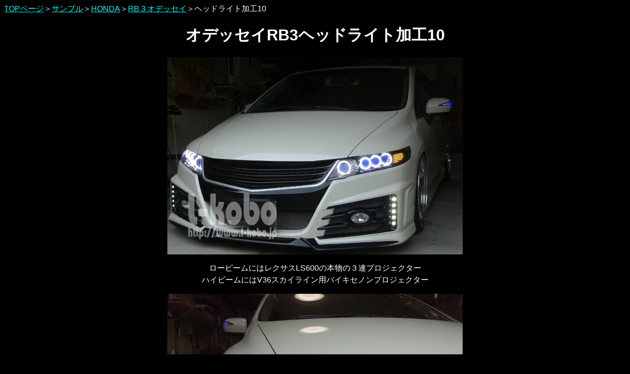

--- FILE ---
content_type: text/html
request_url: http://www.l-kobo.jp/sample/honda/rb3/10/1.htm
body_size: 981
content:
<!DOCTYPE HTML PUBLIC "-//W3C//DTD HTML 4.01 Transitional//EN">
<HTML>
<HEAD>
<META http-equiv="Content-Type" content="text/html; charset=Shift_JIS">
<META http-equiv="Content-Style-Type" content="text/css">
<meta name="viewport" content="width=device-width, initial-scale=1.0, user-scalable=yes">
<META name="GENERATOR" content="IBM WebSphere Homepage Builder Version 6.0.2.1 for Windows">
<link rel="stylesheet" type="text/css" href="../../../../stl.css" media="all">
<link media="only screen and (min-width: 0px) and (max-width: 568px)" href="../../../../smart.css" type="text/css" rel="stylesheet">
<TITLE>オデッセイRB3ヘッドライト加工10 ｜【エルコボ】ヘッドライト、テールライト加工専門店</TITLE>
</HEAD>
<BODY>
<A href="http://www.l-kobo.jp/">TOPページ</A>＞<A href="../../../../makerlist.htm">サンプル</A>＞<A href="../../../../honda_p.htm">HONDA</A>＞<A href="../1.htm">RB３オデッセイ</A>＞ヘッドライト加工10
<H1>オデッセイRB3ヘッドライト加工10</H1>
<P><IMG src="1.jpg" width="600" height="401" border="0" alt="オデッセイRB3ヘッドライト加工10-1"></P>
<P>ロービームにはレクサスLS600の本物の３連プロジェクター<BR>
ハイビームにはV36スカイライン用バイキセノンプロジェクター</P>
<P><IMG src="2.jpg" width="600" height="453" border="0" alt="オデッセイRB3ヘッドライト加工10-2"></P>
<P>面発光イカリング＋青眼加工＋モノアイ</P>
<P><IMG src="6.jpg" width="600" height="379" border="0" alt="オデッセイRB3ヘッドライト加工10-3"></P>
<P>インナーはブラックカーボンの水圧転写</P>
<P><IMG src="3.jpg" width="600" height="401" border="0" alt="オデッセイRB3ヘッドライト加工10-4"></P>
<P>純正の様に綺麗に収まっています。</P>
<P><IMG src="4.jpg" width="600" height="412" border="0" alt="オデッセイRB3ヘッドライト加工10-5"></P>
<P>ロービームの照射状態</P>
<P><IMG src="5.jpg" width="600" height="441" border="0" alt="オデッセイRB3ヘッドライト加工10-6"></P>
<P>ハイビームの照射状態</P>
<P>関連ブログ</P>
<h2><A href="http://lkobo.blog.fc2.com/blog-entry-623.html">RB3完成</A></h2>
<h2><A href="http://lkobo.blog.fc2.com/blog-entry-621.html">オデッセイRB3</A></h2>
<HR>
<P align="center"><A href="http://www.l-kobo.jp/">TOP</A></P>
</BODY>
</HTML>

--- FILE ---
content_type: text/css
request_url: http://www.l-kobo.jp/stl.css
body_size: 11092
content:
#site-box {
           width : 90%;
margin-left : auto;
margin-right : auto;
 }


#top {
           /*border-bottom: 1px solid #FF9900;*/
/*background-color:#444444;*/
width : 80%;
height:99px;
text-align:center;
margin: 0 auto; 
         
 }


#left {
           float: left;
           width: 140px;
text-align:center;
margin-left: auto;
　margin-right: auto;
 background: linear-gradient(to right, #999, #000); 
 }


#main {
float: right;
width : 70%;
text-align:center;
margin-left: auto;
　margin-right: auto;
 }

#blo {
           float: right;
 width : 80%;
text-align:left;
margin-left: auto;
　margin-right: auto;
 }
p.an{
text-align:center;
}

div.space {
clear : both;
}


BODY { background-color: #000000;
font-family: Verdana,"メイリオ",Meiryo,"ヒラギノ角ゴ Pro W3","Hiragino Kaku Gothic Pro","ＭＳ Ｐゴシック","MS PGothic",sans-serif;
color: #ffffff
;}

hr {
    border: 0;
    height: 3px;
    background: #333;
    background-image: -webkit-linear-gradient(left, #ccc, #333, #ccc);
    background-image:    -moz-linear-gradient(left, #ccc, #333, #ccc);
    background-image:     -ms-linear-gradient(left, #ccc, #333, #ccc);
    background-image:      -o-linear-gradient(left, #ccc, #333, #ccc);
}

img{ border: none; }



table { 
margin-left: auto;
 margin-right: auto;
}

TD.top1 { width: 20%; 
  color : white;
}
td.top2 { width: 80%; }


P { color: #ffffff;
line-height:150%;
  text-align : center;
}

H1 { color: #ffffff;
  text-align : center;
 } 

H2 { color: #ffffff ;
  text-align : center;
} 

H3 { color: #ffffff ;} 

H3.toph3 { color: #ffffff ;
border-radius: 10px;
text-align : center;
background-color:#8000ff;
} 

H4 { color: #ffffff;
  text-align : left;
 } 
A:link { color: #00ffff ;}   
A:visited { 
   color: #00ffff;
   text-decoration: none
 ;}
A:active { color: #00ff00 
;} 
A:hover {                   
   color: #ff0000;
   text-decoration: none    
;}

a.date:link,a.date:visited {
display:block;
font-weight:bold;
color:#FFFFFF;
background-color:#8080ff;
width:140px;
height:25px;
text-align:center;
line-height: 25px;
padding:4px;
margin: 4px;
text-decoration:none;
text-transform:uppercase;
border-radius: 5px; 
}
a.date:hover,a.date:active
{
background-color:#ff8800;
}



.top{
  font-size : 16px;
}

.sam{
  font-size : 16px;
}

.cyuui,.syuuti{
  font-size : 12px;
}

.menu{
  font-size : 14px;
}

ul
{
list-style-type:none;
margin:0;
padding:0;
margin-bottom: 10px;
}



#lmenu {
  width:100%;
  padding:0;
  margin:0;
  list-style-type: none;
}
#lmenu li {
  width:33%;

  float:left;
  padding:0;
  margin:0;
  text-align:center;
}
#lmenu li a {
  width:auto;
  color:#fff;
  font-size:15px;
height:20px;
  font-weight:bold;
  text-shadow:0 -1px 0px #333,0 1px 0px #555;
  padding:10px 0;
margin: 2px;
  text-decoration:none;
  display:block;
  background:#666;
  background-image: -moz-linear-gradient(top, #888 0%, #777 50%, #666 50%, #777 100%);
  background-image: -webkit-gradient(linear, left top, left bottom, color-stop(0, #888), color-stop(0.50, #777), color-stop(0.50, #666), color-stop(1, #777));
border-radius: 5px; 
}
#lmenu li a:hover {
  background:#555;
  background-image: -moz-linear-gradient(top, #555 0%, #444 50%, #333 50%, #444 100%);
  background-image: -webkit-gradient(linear, left top, left bottom, color-stop(0, #555), color-stop(0.50, #444), color-stop(0.50, #333), color-stop(1, #444));
}


/* シーケンシャルウインカーメニュー*/
#lsmenu {
  width:100%;
  padding:0;
  margin:0;
  list-style-type: none;
}
#lsmenu li {
  width:33%;

  float:left;
  padding:0;
  margin:0;
  text-align:center;
}
#lsmenu li a {
  width:auto;
  color:#fff;
  font-size:12px;
height:25px;
  font-weight:bold;
  text-shadow:0 -1px 0px #333,0 1px 0px #555;
  padding:10px 0;
margin: 2px;
  text-decoration:none;
  display:block;
  background:#666;
  background-image: -moz-linear-gradient(top, #888 0%, #777 50%, #666 50%, #777 100%);
  background-image: -webkit-gradient(linear, left top, left bottom, color-stop(0, #888), color-stop(0.50, #777), color-stop(0.50, #666), color-stop(1, #777));
border-radius: 5px; 
}
#lsmenu li a:hover {
  background:#555;
  background-image: -moz-linear-gradient(top, #555 0%, #444 50%, #333 50%, #444 100%);
  background-image: -webkit-gradient(linear, left top, left bottom, color-stop(0, #555), color-stop(0.50, #444), color-stop(0.50, #333), color-stop(1, #444));
}




#ilumi {
  width:100%;
  padding:0;
  margin:0;
  list-style-type: none;
}
#ilumi li {
  width:20%;

  float:left;
  padding:0;
  margin:0;
  text-align:center;
}
#ilumi li a {
  width:auto;
  color:#fff;
  font-size:15px;
height:20px;
  font-weight:bold;
  padding:10px 0;
margin: 2px;
  text-decoration:none;
  display:block;
background-color:#0080c0;
border-radius: 5px; 
}
#ilumi li a:hover {
background-color:#ff8800;
}




a.sam:link,a.sam:visited
{
display:block;
font-weight:bolder;
color:#ffff00;
background-color:#800000;
width:138px;
height:68px;
text-align:center;
padding:2px;
margin: 4px;
text-decoration:none;
text-transform:uppercase;
border-radius: 10px; 
border: 2px #0080c0 solid; /* 枠線 */
}

a.sam:hover,a.sam:active
{
background-color:#ff8800;
}


a.top:link,a.top:visited
{
display:block;
font-weight:bolder;
color:#ffffff;
background-color:#008b8b;
width:140px;
height:50px;
text-align:center;
line-height: 50px;
padding:4px;
margin: 4px;
text-decoration:none;
text-transform:uppercase;
border-radius: 10px; 
}

a.top:hover,a.top:active
{
background-color:#ff8800;
}

a.menu:link,a.menu:visited
{
display:block;
font-weight:bold;
color:#FFFFFF;
background-color:#4682b4;
width:140px;
height:50px;
text-align:center;
line-height: 50px;
padding:4px;
margin: 4px;
text-decoration:none;
text-transform:uppercase;
border-radius: 5px; 
}
a.menu:hover,a.menu:active
{
background-color:#ff8800;
}





a.cyuui:link,a.cyuui:visited
{
display:block;
font-weight:bold;
color:#FFFFFF;
background-color:#8080ff;
width:140px;
height:25px;
text-align:center;
line-height: 25px;
padding:4px;
margin: 4px;
text-decoration:none;
text-transform:uppercase;
border-radius: 5px; 
}
a.cyuui:hover,a.cyuui:active
{
background-color:#ff8800;
}


a.syuuti:link,a.syuuti:visited
{
display:block;
font-weight:bold;
color:#FFFFFF;
background-color:#009900;
width:140px;
height:25px;
text-align:center;
line-height: 25px;
padding:4px;
margin: 4px;
text-decoration:none;
text-transform:uppercase;
border-radius: 5px; 
}
a.syuuti:hover,a.syuuti:active
{
background-color:#ff8800;
}


.makerlist{
  font-size : 150%;
  font-weight : bold;
}


ul.ssmenu {
list-style: none; /* 先頭記号を消す シーケンシャルウインカー*/
}
ul.ssmenu li {
 position: relative; /* 2段目の位置を指定するため */
width: 140px; /* リスト項目の幅 */
}
ul.ssmenu ul {
display: none; /* 通常は表示しない */
 position: absolute; /* 2段目の位置を絶対位置で指定 */
left: 150px; /* 1段目の幅の分を右へ */
top: -2px; /* 1段目の上下方向は同じ位置 */
list-style: none; /* 2段目の先頭記号を消す */
padding-left: -4px; /* 2段目の左位置を1段目に揃える */
border-radius: 5px; 
z-index: 10;
}
ul.ssmenu a {
display:block;
font-weight:bold;
font-size : 14px;
color:#FFFFFF;
background-color:#4169e1;
width:140px;
height:50px;
text-align:center;
line-height: 25px;
padding:4px;
margin: 4px;
text-decoration:none;
text-transform:uppercase;
border-radius: 5px; 
}
ul.ssmenu ul a {
font-weight:bolder;
background-color:#8080c0;
width: 300px; 
border: 2px #9999FF solid; /* 枠線 */
margin: 0px;

}
ul.ssmenu li:hover > ul {
display: block; /* マウスが乗ったら表示する */
}
ul.ssmenu a:hover {/* マウスカーソルが乗っている状態 */
background-color:#ff8800; /* 通常の背景画像 */
color: blue; /* 文字色 */
}
ul.ssmenu a:active {/* マウスがクリックされている状態 */
background-color:#ff8800; /* 通常の背景画像 */
color: red; /* 文字色 */
}





ul.smenu {
list-style: none; /* 先頭記号を消すメニュー用 */
}
ul.smenu li {
 position: relative; /* 2段目の位置を指定するため */
width: 140px; /* リスト項目の幅 */
}
ul.smenu ul {
display: none; /* 通常は表示しない */
 position: absolute; /* 2段目の位置を絶対位置で指定 */
left: 150px; /* 1段目の幅の分を右へ */
top: -2px; /* 1段目の上下方向は同じ位置 */
list-style: none; /* 2段目の先頭記号を消す */
padding-left: -4px; /* 2段目の左位置を1段目に揃える */
border-radius: 5px; 
z-index: 10;
}
ul.smenu a {
display:block;
font-weight:bold;
font-size : 14px;
color:#FFFFFF;
background-color:#4682b4;
width:140px;
height:50px;
text-align:center;
line-height: 50px;
padding:4px;
margin: 4px;
text-decoration:none;
text-transform:uppercase;
border-radius: 5px; 
}
ul.smenu ul a {
font-weight:bolder;
background-color:#8080c0;
width: 300px; 
border: 2px #9999FF solid; /* 枠線 */
margin: 0px;

}
ul.smenu li:hover > ul {
display: block; /* マウスが乗ったら表示する */
}
ul.smenu a:hover {/* マウスカーソルが乗っている状態 */
background-color:#ff8800; /* 通常の背景画像 */
color: blue; /* 文字色 */
}
ul.smenu a:active {/* マウスがクリックされている状態 */
background-color:#ff8800; /* 通常の背景画像 */
color: red; /* 文字色 */
}



.makerlist{
  font-size : 150%;
  font-weight : bold;
}

/* カレンダー用 */

div.cal {
  width:90%;
  padding:0;
  margin:0;
margin-left : auto;
margin-right : auto;

}

div.cal div {
    display:table-cell; 
    text-align:center; 
    vertical-align:middle; 
  width:50%;
  float:left;
  padding:0;
  margin:0;
background-color:#000000;

}

/*メーカー別リスト*/
.maker{
  margin:0;
  padding:0;
}
.maker li {
  list-style: none;
  margin:0;
  padding:0;
  font-size:14px;
  float: left;
  position: relative;
  width: 24%;/*親メニューの幅*/
  height: 50px;/*親メニューの高さ*/
  line-height: 50px;
  background:#8080ff;/*親メニューの背景色*/
  color: #ffffff;/*親メニューの文字色*/
  text-align:center;
  font-weight:bold;
border-radius: 5px; 

}
.maker li a {
  color: #ffffff;
  display: block;
  text-decoration: none;
}
.maker li:hover .menu ul li a:hover {
  background:#EA2839;/*ホバー時の親メニューの背景色*/
  color:#fff;/*ホバー時の親メニューの文字色*/
}
.maker li ul {
  position: absolute;
  top: 50px;/*親メニューの高さと同じにする*/
  width: 150px;
  z-index: 100;
}
.maker li ul li {
  visibility: hidden;
  overflow: hidden;
  width: 400px;/*サブメニューの幅*/
  height: 0;
  background:#ff8800;/*サブメニューの背景色*/
}
.maker li ul li:hover .menu ul li ul li a:hover {
  background:#FFAFA9;/*ホバー時のサブメニューの背景色*/
}
.maker li:hover ul li .menu ul li a:hover ul li{
  visibility: visible;
  overflow: visible;
  height:40px;/*サブメニューの高さ*/
  z-index: 10;
}


/* topページサンプル用new */
div.topsam {
  width:100%;
  padding:0;
  margin:0;
background-color:#000000;
  float:left;
margin:0;

}

div.topsamko{
    display:table-cell; 
    text-align:center; 
    vertical-align:middle; 
  width:33.3%;
  float:left;
  padding:0;
  margin:0;
background-color:#000000;
}

div.topcyo {
  width:100%;
clear : both;

}


/* topページ2個並び用new */

div.tp2 {
  width:100%;
  padding:0;
  margin:0;
  height: 300px;

}

div.tp2p {
    display:table-cell; 
    text-align:center; 
    vertical-align:middle; 
  width:50%;
  float:left;
  padding:0;
  margin:0;
font-size : 14px;

}







--- FILE ---
content_type: text/css
request_url: http://www.l-kobo.jp/smart.css
body_size: 10099
content:
#site-box {
           width : 100%;
margin-left : auto;
margin-right : auto;
 }


#top {
           /*border-bottom: 1px solid #FF9900;*/
height:auto;
text-align:center;
margin: 0 auto; 
         
 }


#left {
           float: left;
           width: 30%;
padding:4px;
 background: linear-gradient(to right, #999, #000); 
 }


#main {
           float: right;
 width: 65%;
text-align:center;
margin-left: auto;
　margin-right: auto;
 }

#blo {
           float: right;
 width : 63%;
text-align:left;
margin-left: auto;
　margin-right: auto;
 }

div.space {
clear : both;
}

BODY { background-color: #000000;
color: #ffffff
font-family: Verdana,"メイリオ",Meiryo,"ヒラギノ角ゴ Pro W3","Hiragino Kaku Gothic Pro","ＭＳ Ｐゴシック","MS PGothic",sans-serif;
  font-size : 120%;
line-height:200%
}

hr {
    border: 0;
    height: 3px;
    background: #333;
    background-image: -webkit-linear-gradient(left, #ccc, #333, #ccc);
    background-image:    -moz-linear-gradient(left, #ccc, #333, #ccc);
    background-image:     -ms-linear-gradient(left, #ccc, #333, #ccc);
    background-image:      -o-linear-gradient(left, #ccc, #333, #ccc);
}


table { 
margin-left: auto;
 margin-right: auto;
}

textarea {
width: 200px;
height:120px;
}

select {
margin:8px;
height:30px;
}


input[type="text"]{
width: 200px;
    height:50px;
}


input[type="submit"]{ 
width: 120px;
    height:50px;
}
input[type="file"]{ 
width: 200px;
    height:60px;
}
input[type="reset"]{ 
width: 120px;
    height:50px;
}

input[type="button"]{ 
width: 120px;
    height:50px;
}

input[type="checkbox"]{ 
width: 25px;
    height:25px;
}

img{
max-width: 100%;
height: auto;
width /***/:auto;　
}


.left {
white-space: nowrap;
line-height:300%;
}


p { color: #ffffff;
  font-size : 100%;
  text-align : center;
line-height:150%}

H1 { color: #ffff00;
  font-size :110%;
  text-align : center;
 }
 
H2 { color: #ffffff;
  font-size :90%;
  text-align : center;
 } 
H3 { color: #ffffff;
  font-size :80%

 } 
H4 { color: #ffffff;
  text-align : left;
  font-size :90%
 } 

A:link { color: #00ffff }   
A:visited { 
   color: #00ffff;
   text-decoration: none
 }
A:active { color: #00ff00 
} 
A:hover {                   
   color: #ff0000;
   text-decoration: none    
}

.sam{
  font-size :75%;
}

.top{
  font-size : 100%;
}

.cyuui,.syuuti{
  font-size : 90%;
}

.menu{
  font-size : 90%;
}


ul
{
list-style-type:none;
margin:0;
padding:0;
}


#lmenu {
  width:100%;
  padding:0;
  margin:0;
  list-style-type: none;
}
#lmenu li {
  width:100%;
  padding:0;
  margin:0;
  text-align:center;
}
#lmenu li a {
display:block;
font-weight:bolder;
color:#ffffff;
  font-size:12px;
background-color:#80ffff;
width:100%;
height:auto;
text-align:center;
padding:2px;
margin: 2px;
text-decoration:none;
text-transform:uppercase;
border-radius: 5px;
}
#lmenu li a:hover {
 background-color:#ff8800;
}




#lsmenu {
  width:100%;
  padding:0;
  margin:0;
  list-style-type: none;
}
#lsmenu li {
  width:100%;
  padding:0;
  margin:0;
  text-align:center;
}
#lsmenu li a {
display:block;
font-weight:bolder;
color:#ffffff;
  font-size:12px;
background-color:#80ffff;
width:100%;
height:auto;
text-align:center;
padding:2px;
margin: 2px;
text-decoration:none;
text-transform:uppercase;
border-radius: 5px;
}
#lsmenu li a:hover {
 background-color:#ff8800;
}


#ilumi {
  width:100%;
  padding:0;
  margin:0;
  list-style-type: none;
}
#ilumi li {
  width:50%;

  float:left;
  padding:0;
  margin:0;
  text-align:center;
}
#ilumi li a {
  width:auto;
  color:#fff;
  font-size:15px;
height:40px;
line-height: 40px;
  font-weight:bold;
  padding:2px;
margin: 2px;
  text-decoration:none;
  display:block;
background-color:#0080c0;
border-radius: 5px; 
}
#ilumi li a:hover {
background-color:#ff8800;
}



a.date:link,a.date:visited {
display:block;
font-weight:bold;
color:#FFFFFF;
background-color:#8080ff;
width:100%;
height:60px;
text-align:center;
padding:2px;
margin: 6px;
text-decoration:none;
text-transform:uppercase;
border-radius: 5px; 
}
a.date:hover,a.date:active
{
background-color:#ff8800;
}


a.sam:link,a.sam:visited
{
display:block;
font-weight:bolder;
color:#ffff00;
background-color:#ff0080;
width:100%;
height:auto;
text-align:center;
padding:1px;
margin: 4px;
text-decoration:none;
text-transform:uppercase;
border-radius: 10px; 
}

a.sam:hover,a.sam:active
{
background-color:#ff8800;
}



a.top:link,a.top:visited
{
display:block;
font-weight:bolder;
color:#ffffff;
background-color:#8000ff;
width:100%;
height:auto;
text-align:center;
padding:2px;
margin: 6px;
text-decoration:none;
text-transform:uppercase;
border-radius: 5px;
}

a.top:hover,a.top:active
{
background-color:#ff8800;
}

a.menu:link,a.menu:visited
{
display:block;
font-weight:bold;
color:#FFFFFF;
background-color:#0080c0;
width:100%;
height:60px;
text-align:center;
padding:2px;
margin: 6px;
text-decoration:none;
text-transform:uppercase;
}
a.menu:hover,a.menu:active
{
background-color:#ff8800;
}

a.cyuui:link,a.cyuui:visited
{
display:block;
font-weight:bold;
color:#FFFFFF;
background-color:#8080ff;
width:100%;
height:80px;
text-align:center;
padding:2px;
margin: 6px;
text-decoration:none;
text-transform:uppercase;
}
a.cyuui:hover,a.cyuui:active
{
background-color:#ff8800;
}


a.syuuti:link,a.syuuti:visited
{
display:block;
font-weight:bold;
color:#FFFFFF;
background-color:#009900;
width:100%;
height:60px;
text-align:center;
padding:2px;
margin: 6px;
text-decoration:none;
text-transform:uppercase;
}
a.syuuti:hover,a.syuuti:active
{
background-color:#ff8800;
}

.makerlist{
  font-size : 110%;
  font-weight : bold;
}

.maker{
  margin:0;
  padding:0;
}
.maker li {
  list-style: none;
  margin:0;
  padding:0;
  font-size:12px;
  float: left;
  position: relative;
  width: 160px;/*親メニューの幅*/
  height: 50px;/*親メニューの高さ*/
  line-height: 50px;
  background:#8080ff;/*親メニューの背景色*/
  color: #ffffff;/*親メニューの文字色*/
  text-align:center;
  font-weight:bold;
border-radius: 5px; 
  margin:1px;

}
.maker li a {
  color: #ffffff;
  display: block;
  text-decoration: none;
}
.maker li:hover, .menu ul li a:hover {
  background:#EA2839;/*ホバー時の親メニューの背景色*/
  color:#fff;/*ホバー時の親メニューの文字色*/
}
.maker li ul {
display:none;
  position: absolute;
  top: 48px;/*親メニューの高さと同じにする*/
  width: 150px;
  z-index: 100;
}
.maker li ul li {
  visibility: hidden;
  overflow: hidden;
  width: 400px;/*サブメニューの幅*/
  height: 0;
  background:#ff8800;/*サブメニューの背景色*/
}
.maker li ul li:hover, .menu ul li ul li a:hover {
  background:#FFAFA9;/*ホバー時のサブメニューの背景色*/
}
.maker li:hover ul li, .menu ul li a:hover ul li{
  visibility: visible;
  overflow: visible;
  height:40px;/*サブメニューの高さ*/
  z-index: 10;
}



/* メニューボタン */
ul.smenu {
list-style: none; /* 先頭記号を消す */
}
ul.smenu li {
 position: relative; /* 2段目の位置を指定するため */
width: 100%; /* リスト項目の幅 */
}
ul.smenu ul {
display: none; /* 通常は表示しない */
 position: absolute; /* 2段目の位置を絶対位置で指定 */
left: 160px; /* 1段目の幅の分を右へ */
top: -2px; /* 1段目の上下方向は同じ位置 */
list-style: none; /* 2段目の先頭記号を消す */
padding-left: -4px; /* 2段目の左位置を1段目に揃える */
border-radius: 5px; 
}
ul.smenu a {
  font-size : 90%;
display:block;
font-weight:bold;
color:#FFFFFF;
background-color:#0080c0;
width:100%;
height:60px;
text-align:center;
padding:2px;
margin: 6px;
text-decoration:none;
text-transform:uppercase;
}
ul.smenu ul a {
font-weight:bolder;
background-color:#8080c0;
width: 300px; 
border: 2px #9999FF solid; /* 枠線 */
margin: 0px;
}
ul.smenu li:hover > ul {
display: none; /* マウスが乗ったら表示する */
}
ul.smenu a:hover {/* マウスカーソルが乗っている状態 */
background-color:#ff8800; /* 通常の背景画像 */
color: blue; /* 文字色 */
}
ul.smenu a:active {/* マウスがクリックされている状態 */
background-color:#ff8800; /* 通常の背景画像 */
color: red; /* 文字色 */
}



/* シーケンシャルウインカーボタン */
ul.ssmenu {
list-style: none; /* 先頭記号を消す */
}
ul.ssmenu li {
 position: relative; /* 2段目の位置を指定するため */
width: 100%; /* リスト項目の幅 */
}
ul.ssmenu ul {
display: none; /* 通常は表示しない */
 position: absolute; /* 2段目の位置を絶対位置で指定 */
left: 160px; /* 1段目の幅の分を右へ */
top: -2px; /* 1段目の上下方向は同じ位置 */
list-style: none; /* 2段目の先頭記号を消す */
padding-left: -4px; /* 2段目の左位置を1段目に揃える */
border-radius: 5px; 
}
ul.ssmenu a {
  font-size : 90%;
display:block;
font-weight:bold;
color:#FFFFFF;
background-color:#0080c0;
width:100%;
height:80px;
text-align:center;
padding:2px;
margin: 6px;
text-decoration:none;
text-transform:uppercase;
}
ul.ssmenu ul a {
font-weight:bolder;
background-color:#8080c0;
width: 300px; 
border: 2px #9999FF solid; /* 枠線 */
margin: 0px;
}
ul.ssmenu li:hover > ul {
display: none; /* マウスが乗ったら表示する */
}
ul.ssmenu a:hover {/* マウスカーソルが乗っている状態 */
background-color:#ff8800; /* 通常の背景画像 */
color: blue; /* 文字色 */
}
ul.ssmenu a:active {/* マウスがクリックされている状態 */
background-color:#ff8800; /* 通常の背景画像 */
color: red; /* 文字色 */
}




/* カレンダー用 */
div.cal {
  width:100%;
  padding:0;
  margin:0;
margin-left : auto;
margin-right : auto;

}

div.cal div {
    display:table-cell; 
    text-align:center; 
    vertical-align:middle; 
  width:100%;
  float:left;
  padding:0;
  margin:0;
background-color:#000000;

}


/* topページサンプル用new */
div.topsam {
  width:100%;
  padding:0;
  margin:0;
background-color:#000000;
  float:left;
margin:0;

}

div.topsamko{
    display:table-cell; 
    text-align:center; 
    vertical-align:middle; 
  width:33.3%;
  float:left;
  padding:0;
  margin:0;
background-color:#000000;
  font-size : 80%;
line-height:120%
}

div.topcyo {
  width:100%;
clear : both;

}


/* topページ2個並び用new */

div.tp2 {
  width:100%;
  padding:0;
  margin:0;
  height: auto;

}

div.tp2p {
    display:table-cell; 
    text-align:center; 
    vertical-align:middle; 
  width:100%;
  float:left;
  padding:0;
  margin:0;
  font-size : 80%;
line-height:120%

}



